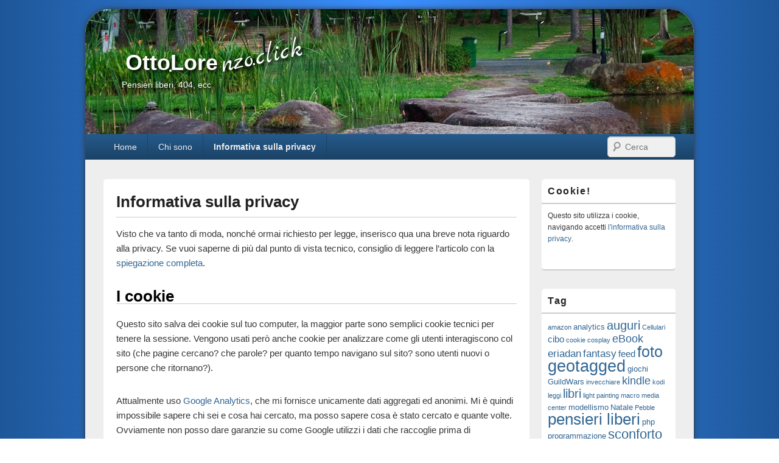

--- FILE ---
content_type: text/html; charset=UTF-8
request_url: https://otto.lorenzo.click/informativa-sulla-privacy/
body_size: 11064
content:
<!DOCTYPE html>
<!--[if IE 6]>
<html id="ie6" lang="it-IT">
<![endif]-->
<!--[if IE 7]>
<html id="ie7" lang="it-IT">
<![endif]-->
<!--[if IE 8]>
<html id="ie8" lang="it-IT">
<![endif]-->
<!--[if !(IE 6) | !(IE 7) | !(IE 8)  ]><!-->
<html lang="it-IT">
<!--<![endif]-->
<head>
<meta charset="UTF-8" />
<link rel="profile" href="//gmpg.org/xfn/11" />
<link rel="pingback" href="//otto.lorenzo.click/xmlrpc.php" />
<title>Informativa sulla privacy &#8211; OttoLore</title>

	  <meta name='robots' content='max-image-preview:large' />
<meta name="viewport" content="width=device-width, initial-scale=1" /><link rel="alternate" type="application/rss+xml" title="OttoLore &raquo; Feed" href="//otto.lorenzo.click/feed/" />
<link rel="alternate" type="application/rss+xml" title="OttoLore &raquo; Feed dei commenti" href="//otto.lorenzo.click/comments/feed/" />
<link rel="alternate" title="oEmbed (JSON)" type="application/json+oembed" href="//otto.lorenzo.click/wp-json/oembed/1.0/embed?url=https%3A%2F%2Fotto.lorenzo.click%2Finformativa-sulla-privacy%2F" />
<link rel="alternate" title="oEmbed (XML)" type="text/xml+oembed" href="//otto.lorenzo.click/wp-json/oembed/1.0/embed?url=https%3A%2F%2Fotto.lorenzo.click%2Finformativa-sulla-privacy%2F&#038;format=xml" />
<style id='wp-img-auto-sizes-contain-inline-css' type='text/css'>
img:is([sizes=auto i],[sizes^="auto," i]){contain-intrinsic-size:3000px 1500px}
/*# sourceURL=wp-img-auto-sizes-contain-inline-css */
</style>
<style id='wp-emoji-styles-inline-css' type='text/css'>

	img.wp-smiley, img.emoji {
		display: inline !important;
		border: none !important;
		box-shadow: none !important;
		height: 1em !important;
		width: 1em !important;
		margin: 0 0.07em !important;
		vertical-align: -0.1em !important;
		background: none !important;
		padding: 0 !important;
	}
/*# sourceURL=wp-emoji-styles-inline-css */
</style>
<style id='wp-block-library-inline-css' type='text/css'>
:root{--wp-block-synced-color:#7a00df;--wp-block-synced-color--rgb:122,0,223;--wp-bound-block-color:var(--wp-block-synced-color);--wp-editor-canvas-background:#ddd;--wp-admin-theme-color:#007cba;--wp-admin-theme-color--rgb:0,124,186;--wp-admin-theme-color-darker-10:#006ba1;--wp-admin-theme-color-darker-10--rgb:0,107,160.5;--wp-admin-theme-color-darker-20:#005a87;--wp-admin-theme-color-darker-20--rgb:0,90,135;--wp-admin-border-width-focus:2px}@media (min-resolution:192dpi){:root{--wp-admin-border-width-focus:1.5px}}.wp-element-button{cursor:pointer}:root .has-very-light-gray-background-color{background-color:#eee}:root .has-very-dark-gray-background-color{background-color:#313131}:root .has-very-light-gray-color{color:#eee}:root .has-very-dark-gray-color{color:#313131}:root .has-vivid-green-cyan-to-vivid-cyan-blue-gradient-background{background:linear-gradient(135deg,#00d084,#0693e3)}:root .has-purple-crush-gradient-background{background:linear-gradient(135deg,#34e2e4,#4721fb 50%,#ab1dfe)}:root .has-hazy-dawn-gradient-background{background:linear-gradient(135deg,#faaca8,#dad0ec)}:root .has-subdued-olive-gradient-background{background:linear-gradient(135deg,#fafae1,#67a671)}:root .has-atomic-cream-gradient-background{background:linear-gradient(135deg,#fdd79a,#004a59)}:root .has-nightshade-gradient-background{background:linear-gradient(135deg,#330968,#31cdcf)}:root .has-midnight-gradient-background{background:linear-gradient(135deg,#020381,#2874fc)}:root{--wp--preset--font-size--normal:16px;--wp--preset--font-size--huge:42px}.has-regular-font-size{font-size:1em}.has-larger-font-size{font-size:2.625em}.has-normal-font-size{font-size:var(--wp--preset--font-size--normal)}.has-huge-font-size{font-size:var(--wp--preset--font-size--huge)}.has-text-align-center{text-align:center}.has-text-align-left{text-align:left}.has-text-align-right{text-align:right}.has-fit-text{white-space:nowrap!important}#end-resizable-editor-section{display:none}.aligncenter{clear:both}.items-justified-left{justify-content:flex-start}.items-justified-center{justify-content:center}.items-justified-right{justify-content:flex-end}.items-justified-space-between{justify-content:space-between}.screen-reader-text{border:0;clip-path:inset(50%);height:1px;margin:-1px;overflow:hidden;padding:0;position:absolute;width:1px;word-wrap:normal!important}.screen-reader-text:focus{background-color:#ddd;clip-path:none;color:#444;display:block;font-size:1em;height:auto;left:5px;line-height:normal;padding:15px 23px 14px;text-decoration:none;top:5px;width:auto;z-index:100000}html :where(.has-border-color){border-style:solid}html :where([style*=border-top-color]){border-top-style:solid}html :where([style*=border-right-color]){border-right-style:solid}html :where([style*=border-bottom-color]){border-bottom-style:solid}html :where([style*=border-left-color]){border-left-style:solid}html :where([style*=border-width]){border-style:solid}html :where([style*=border-top-width]){border-top-style:solid}html :where([style*=border-right-width]){border-right-style:solid}html :where([style*=border-bottom-width]){border-bottom-style:solid}html :where([style*=border-left-width]){border-left-style:solid}html :where(img[class*=wp-image-]){height:auto;max-width:100%}:where(figure){margin:0 0 1em}html :where(.is-position-sticky){--wp-admin--admin-bar--position-offset:var(--wp-admin--admin-bar--height,0px)}@media screen and (max-width:600px){html :where(.is-position-sticky){--wp-admin--admin-bar--position-offset:0px}}

/*# sourceURL=wp-block-library-inline-css */
</style><style id='global-styles-inline-css' type='text/css'>
:root{--wp--preset--aspect-ratio--square: 1;--wp--preset--aspect-ratio--4-3: 4/3;--wp--preset--aspect-ratio--3-4: 3/4;--wp--preset--aspect-ratio--3-2: 3/2;--wp--preset--aspect-ratio--2-3: 2/3;--wp--preset--aspect-ratio--16-9: 16/9;--wp--preset--aspect-ratio--9-16: 9/16;--wp--preset--color--black: #000000;--wp--preset--color--cyan-bluish-gray: #abb8c3;--wp--preset--color--white: #ffffff;--wp--preset--color--pale-pink: #f78da7;--wp--preset--color--vivid-red: #cf2e2e;--wp--preset--color--luminous-vivid-orange: #ff6900;--wp--preset--color--luminous-vivid-amber: #fcb900;--wp--preset--color--light-green-cyan: #7bdcb5;--wp--preset--color--vivid-green-cyan: #00d084;--wp--preset--color--pale-cyan-blue: #8ed1fc;--wp--preset--color--vivid-cyan-blue: #0693e3;--wp--preset--color--vivid-purple: #9b51e0;--wp--preset--gradient--vivid-cyan-blue-to-vivid-purple: linear-gradient(135deg,rgb(6,147,227) 0%,rgb(155,81,224) 100%);--wp--preset--gradient--light-green-cyan-to-vivid-green-cyan: linear-gradient(135deg,rgb(122,220,180) 0%,rgb(0,208,130) 100%);--wp--preset--gradient--luminous-vivid-amber-to-luminous-vivid-orange: linear-gradient(135deg,rgb(252,185,0) 0%,rgb(255,105,0) 100%);--wp--preset--gradient--luminous-vivid-orange-to-vivid-red: linear-gradient(135deg,rgb(255,105,0) 0%,rgb(207,46,46) 100%);--wp--preset--gradient--very-light-gray-to-cyan-bluish-gray: linear-gradient(135deg,rgb(238,238,238) 0%,rgb(169,184,195) 100%);--wp--preset--gradient--cool-to-warm-spectrum: linear-gradient(135deg,rgb(74,234,220) 0%,rgb(151,120,209) 20%,rgb(207,42,186) 40%,rgb(238,44,130) 60%,rgb(251,105,98) 80%,rgb(254,248,76) 100%);--wp--preset--gradient--blush-light-purple: linear-gradient(135deg,rgb(255,206,236) 0%,rgb(152,150,240) 100%);--wp--preset--gradient--blush-bordeaux: linear-gradient(135deg,rgb(254,205,165) 0%,rgb(254,45,45) 50%,rgb(107,0,62) 100%);--wp--preset--gradient--luminous-dusk: linear-gradient(135deg,rgb(255,203,112) 0%,rgb(199,81,192) 50%,rgb(65,88,208) 100%);--wp--preset--gradient--pale-ocean: linear-gradient(135deg,rgb(255,245,203) 0%,rgb(182,227,212) 50%,rgb(51,167,181) 100%);--wp--preset--gradient--electric-grass: linear-gradient(135deg,rgb(202,248,128) 0%,rgb(113,206,126) 100%);--wp--preset--gradient--midnight: linear-gradient(135deg,rgb(2,3,129) 0%,rgb(40,116,252) 100%);--wp--preset--font-size--small: 13px;--wp--preset--font-size--medium: 20px;--wp--preset--font-size--large: 36px;--wp--preset--font-size--x-large: 42px;--wp--preset--spacing--20: 0.44rem;--wp--preset--spacing--30: 0.67rem;--wp--preset--spacing--40: 1rem;--wp--preset--spacing--50: 1.5rem;--wp--preset--spacing--60: 2.25rem;--wp--preset--spacing--70: 3.38rem;--wp--preset--spacing--80: 5.06rem;--wp--preset--shadow--natural: 6px 6px 9px rgba(0, 0, 0, 0.2);--wp--preset--shadow--deep: 12px 12px 50px rgba(0, 0, 0, 0.4);--wp--preset--shadow--sharp: 6px 6px 0px rgba(0, 0, 0, 0.2);--wp--preset--shadow--outlined: 6px 6px 0px -3px rgb(255, 255, 255), 6px 6px rgb(0, 0, 0);--wp--preset--shadow--crisp: 6px 6px 0px rgb(0, 0, 0);}:where(.is-layout-flex){gap: 0.5em;}:where(.is-layout-grid){gap: 0.5em;}body .is-layout-flex{display: flex;}.is-layout-flex{flex-wrap: wrap;align-items: center;}.is-layout-flex > :is(*, div){margin: 0;}body .is-layout-grid{display: grid;}.is-layout-grid > :is(*, div){margin: 0;}:where(.wp-block-columns.is-layout-flex){gap: 2em;}:where(.wp-block-columns.is-layout-grid){gap: 2em;}:where(.wp-block-post-template.is-layout-flex){gap: 1.25em;}:where(.wp-block-post-template.is-layout-grid){gap: 1.25em;}.has-black-color{color: var(--wp--preset--color--black) !important;}.has-cyan-bluish-gray-color{color: var(--wp--preset--color--cyan-bluish-gray) !important;}.has-white-color{color: var(--wp--preset--color--white) !important;}.has-pale-pink-color{color: var(--wp--preset--color--pale-pink) !important;}.has-vivid-red-color{color: var(--wp--preset--color--vivid-red) !important;}.has-luminous-vivid-orange-color{color: var(--wp--preset--color--luminous-vivid-orange) !important;}.has-luminous-vivid-amber-color{color: var(--wp--preset--color--luminous-vivid-amber) !important;}.has-light-green-cyan-color{color: var(--wp--preset--color--light-green-cyan) !important;}.has-vivid-green-cyan-color{color: var(--wp--preset--color--vivid-green-cyan) !important;}.has-pale-cyan-blue-color{color: var(--wp--preset--color--pale-cyan-blue) !important;}.has-vivid-cyan-blue-color{color: var(--wp--preset--color--vivid-cyan-blue) !important;}.has-vivid-purple-color{color: var(--wp--preset--color--vivid-purple) !important;}.has-black-background-color{background-color: var(--wp--preset--color--black) !important;}.has-cyan-bluish-gray-background-color{background-color: var(--wp--preset--color--cyan-bluish-gray) !important;}.has-white-background-color{background-color: var(--wp--preset--color--white) !important;}.has-pale-pink-background-color{background-color: var(--wp--preset--color--pale-pink) !important;}.has-vivid-red-background-color{background-color: var(--wp--preset--color--vivid-red) !important;}.has-luminous-vivid-orange-background-color{background-color: var(--wp--preset--color--luminous-vivid-orange) !important;}.has-luminous-vivid-amber-background-color{background-color: var(--wp--preset--color--luminous-vivid-amber) !important;}.has-light-green-cyan-background-color{background-color: var(--wp--preset--color--light-green-cyan) !important;}.has-vivid-green-cyan-background-color{background-color: var(--wp--preset--color--vivid-green-cyan) !important;}.has-pale-cyan-blue-background-color{background-color: var(--wp--preset--color--pale-cyan-blue) !important;}.has-vivid-cyan-blue-background-color{background-color: var(--wp--preset--color--vivid-cyan-blue) !important;}.has-vivid-purple-background-color{background-color: var(--wp--preset--color--vivid-purple) !important;}.has-black-border-color{border-color: var(--wp--preset--color--black) !important;}.has-cyan-bluish-gray-border-color{border-color: var(--wp--preset--color--cyan-bluish-gray) !important;}.has-white-border-color{border-color: var(--wp--preset--color--white) !important;}.has-pale-pink-border-color{border-color: var(--wp--preset--color--pale-pink) !important;}.has-vivid-red-border-color{border-color: var(--wp--preset--color--vivid-red) !important;}.has-luminous-vivid-orange-border-color{border-color: var(--wp--preset--color--luminous-vivid-orange) !important;}.has-luminous-vivid-amber-border-color{border-color: var(--wp--preset--color--luminous-vivid-amber) !important;}.has-light-green-cyan-border-color{border-color: var(--wp--preset--color--light-green-cyan) !important;}.has-vivid-green-cyan-border-color{border-color: var(--wp--preset--color--vivid-green-cyan) !important;}.has-pale-cyan-blue-border-color{border-color: var(--wp--preset--color--pale-cyan-blue) !important;}.has-vivid-cyan-blue-border-color{border-color: var(--wp--preset--color--vivid-cyan-blue) !important;}.has-vivid-purple-border-color{border-color: var(--wp--preset--color--vivid-purple) !important;}.has-vivid-cyan-blue-to-vivid-purple-gradient-background{background: var(--wp--preset--gradient--vivid-cyan-blue-to-vivid-purple) !important;}.has-light-green-cyan-to-vivid-green-cyan-gradient-background{background: var(--wp--preset--gradient--light-green-cyan-to-vivid-green-cyan) !important;}.has-luminous-vivid-amber-to-luminous-vivid-orange-gradient-background{background: var(--wp--preset--gradient--luminous-vivid-amber-to-luminous-vivid-orange) !important;}.has-luminous-vivid-orange-to-vivid-red-gradient-background{background: var(--wp--preset--gradient--luminous-vivid-orange-to-vivid-red) !important;}.has-very-light-gray-to-cyan-bluish-gray-gradient-background{background: var(--wp--preset--gradient--very-light-gray-to-cyan-bluish-gray) !important;}.has-cool-to-warm-spectrum-gradient-background{background: var(--wp--preset--gradient--cool-to-warm-spectrum) !important;}.has-blush-light-purple-gradient-background{background: var(--wp--preset--gradient--blush-light-purple) !important;}.has-blush-bordeaux-gradient-background{background: var(--wp--preset--gradient--blush-bordeaux) !important;}.has-luminous-dusk-gradient-background{background: var(--wp--preset--gradient--luminous-dusk) !important;}.has-pale-ocean-gradient-background{background: var(--wp--preset--gradient--pale-ocean) !important;}.has-electric-grass-gradient-background{background: var(--wp--preset--gradient--electric-grass) !important;}.has-midnight-gradient-background{background: var(--wp--preset--gradient--midnight) !important;}.has-small-font-size{font-size: var(--wp--preset--font-size--small) !important;}.has-medium-font-size{font-size: var(--wp--preset--font-size--medium) !important;}.has-large-font-size{font-size: var(--wp--preset--font-size--large) !important;}.has-x-large-font-size{font-size: var(--wp--preset--font-size--x-large) !important;}
/*# sourceURL=global-styles-inline-css */
</style>

<style id='classic-theme-styles-inline-css' type='text/css'>
/*! This file is auto-generated */
.wp-block-button__link{color:#fff;background-color:#32373c;border-radius:9999px;box-shadow:none;text-decoration:none;padding:calc(.667em + 2px) calc(1.333em + 2px);font-size:1.125em}.wp-block-file__button{background:#32373c;color:#fff;text-decoration:none}
/*# sourceURL=/wp-includes/css/classic-themes.min.css */
</style>
<link rel='stylesheet' id='wp-lightbox-2.min.css-css' href='//otto.lorenzo.click/wp-content/plugins/wp-lightbox-2/styles/lightbox.min.css?ver=1.3.4' type='text/css' media='all' />
<link rel='stylesheet' id='catchbox-css' href='//otto.lorenzo.click/wp-content/themes/otto-pro/style.css' type='text/css' media='all' />
<link rel='stylesheet' id='genericons-css' href='//otto.lorenzo.click/wp-content/themes/catch-box-pro/genericons/genericons.css?ver=3.0.3' type='text/css' media='all' />
<link rel='stylesheet' id='catchbox-responsive-css' href='//otto.lorenzo.click/wp-content/themes/catch-box-pro/css/responsive.css?ver=6.9' type='text/css' media='all' />
<script type="text/javascript" src="//otto.lorenzo.click/wp-includes/js/jquery/jquery.min.js?ver=3.7.1" id="jquery-core-js"></script>
<script type="text/javascript" src="//otto.lorenzo.click/wp-includes/js/jquery/jquery-migrate.min.js?ver=3.4.1" id="jquery-migrate-js"></script>
<link rel="//api.w.org/" href="//otto.lorenzo.click/wp-json/" /><link rel="alternate" title="JSON" type="application/json" href="//otto.lorenzo.click/wp-json/wp/v2/pages/965" /><link rel="EditURI" type="application/rsd+xml" title="RSD" href="//otto.lorenzo.click/xmlrpc.php?rsd" />
<meta name="generator" content="WordPress 6.9" />
<link rel="canonical" href="https://otto.lorenzo.click/informativa-sulla-privacy/" />
<link rel='shortlink' href='//otto.lorenzo.click/?p=965' />
<meta property="og:title" content="Informativa sulla privacy" />
<meta property="og:type" content="website" />
<meta property="og:url" content="//otto.lorenzo.click/informativa-sulla-privacy/" />
<meta property="og:description" content="Visto che va tanto di moda, nonché ormai richiesto per legge, inserisco qua una breve nota riguardo alla privacy. Se vuoi saperne di più dal punto di vista tecnico, consiglio Continua a leggere &rarr;" />
<meta property="og:site_name" content="OttoLore" />
<meta property="og:locale" content="it_it" />
<meta property="fediverse:creator" name="fediverse:creator" content="Lorentz@otto.lorenzo.click" />
<!-- refreshing cache --><link rel="shortcut icon" href="//otto.lorenzo.click/wp-content/themes/otto-pro/images/favicon.png" type="image/x-icon" /><!-- OttoLore inline CSS Styles -->
<style type="text/css" media="screen">
#header-content {
padding-top: 0.00px;
margin-right: 0.00px;
padding-bottom: 0.00px;
margin-left: 0.00px;
}
@media screen and (min-width: 961px) {
}
</style>
<!-- Global site tag (gtag.js) - Google Analytics -->
<script async src="//www.googletagmanager.com/gtag/js?id=UA-31066161-1"></script>
<script>
  window.dataLayer = window.dataLayer || [];
  function gtag(){dataLayer.push(arguments);}
  gtag('js', new Date());

  gtag('config', 'UA-31066161-1');
</script>
<link rel="apple-touch-icon-precomposed" href="//otto.lorenzo.click/wp-content/themes/otto-pro/images/favicon.png" /></head>

<body class="privacy-policy wp-singular page-template-default page page-id-965 wp-theme-catch-box-pro wp-child-theme-otto-pro right-sidebar">


<div id="page" class="hfeed site">

	 
    
	<header id="branding" role="banner">
    
    	        
    	<div id="header-content" class="clearfix">
			
<div class="logo-wrap clearfix">    
    	<div id="site-logo">
        	<a href="//otto.lorenzo.click/" title="OttoLore" rel="home">
                <img src="//otto.lorenzo.click/wp-content/themes/otto-pro/images/header-sg.jpg" width="1000" height="220" alt="OttoLore" />
            </a>
      	</div>
        
	<div id="hgroup" class="site-details with-logo"> 
   		<h1 id="site-title"><a href="//otto.lorenzo.click/" title="OttoLore" rel="home">OttoLore</a></h1>
       	<h2 id="site-description">Pensieri liberi, 404, ecc</h2>
   	</div><!-- #hgroup --> 

</div><!-- .logo-wrap -->
<div id="sidebar-header-right" class="widget-area sidebar-top clearfix">
		<aside class="widget widget_search" id="header-search">
			<form method="get" class="searchform" action="//otto.lorenzo.click/">
		<label for="s" class="assistive-text">Cerca</label>
		<input type="text" class="field" name="s" id="s" placeholder="Cerca" />
		<input type="submit" class="submit" name="submit" id="searchsubmit" value="Cerca" />
	</form>
	</aside>
    </div> <!-- #sidebar-top -->
            
      	</div><!-- #header-content -->
        
    		<nav id="access" role="navigation">
		<h3 class="assistive-text">Menu primario</h3>
				<div class="skip-link"><a class="assistive-text" href="#content" title="Salta al contenuto principale">Salta al contenuto principale</a></div>
		<div class="skip-link"><a class="assistive-text" href="#secondary" title="Salta al contenuto secondario">Salta al contenuto secondario</a></div>
			
		<div class="menu-header-container"><ul class="menu"><li ><a href="//otto.lorenzo.click/">Home</a></li><li class="page_item page-item-16"><a href="//otto.lorenzo.click/about-me/">Chi sono</a></li><li class="page_item page-item-965 current-menu-item"><a href="//otto.lorenzo.click/informativa-sulla-privacy/" aria-current="page">Informativa sulla privacy</a></li></ul></div> 		
			   
		</nav><!-- #access -->
		
	           
        
	</header><!-- #branding -->
    
	 
    
	    
	<div id="main" class="clearfix">
    
		        
		<div id="primary">
        
			            
			<div id="content" role="main">
				
				
					
<article id="post-965" class="post-965 page type-page status-publish hentry">
	<header class="entry-header">
		<h1 class="entry-title"><a href="//otto.lorenzo.click/informativa-sulla-privacy/" title="Collegamento permanente a Informativa sulla privacy" rel="bookmark">Informativa sulla privacy</a></h1>
	</header><!-- .entry-header -->

	<div class="entry-content">
		<p>Visto che va tanto di moda, nonché ormai richiesto per legge, inserisco qua una breve nota riguardo alla privacy. Se vuoi saperne di più dal punto di vista tecnico, consiglio di leggere l&#8217;articolo con la <a title="Questo sito utilizza biscotti" href="//otto.lorenzo.click/questo-sito-utilizza-biscotti/">spiegazione completa</a>.</p>
<h1>I cookie</h1>
<p>Questo sito salva dei cookie sul tuo computer, la maggior parte sono semplici cookie tecnici per tenere la sessione. Vengono usati però anche cookie per analizzare come gli utenti interagiscono col sito (che pagine cercano? che parole? per quanto tempo navigano sul sito? sono utenti nuovi o persone che ritornano?).</p>
<p>Attualmente uso <a href="//www.google.com/analytics/">Google Analytics</a>, che mi fornisce unicamente dati aggregati ed anonimi. Mi è quindi impossibile sapere chi sei e cosa hai cercato, ma posso sapere cosa è stato cercato e quante volte. Ovviamente non posso dare garanzie su come Google utilizzi i dati che raccoglie prima di anonimizzarli.</p>
<p>Questo sito inoltre utilizza servizi esterni (Google maps, Akismet&#8230;) caricati tramite plugin al di fuori da mio controllo. Mi riservo il diritto di cambiare o aggiungere altri servizi di analisi senza preavviso.</p>
<h1>I commenti</h1>
<p>Questo sito inoltre salva tutti i commenti ed i dati a corredo inviati nel momento in cui decidi liberamente di commentare un articolo. Mi riservo il diritto di moderare i commenti, cancellandoli o oscurandoli in parte qualora ritenessi che non rispettino le normali regole di comportamento o di buon senso.</p>
<p>Qualora i commenti saranno pubblicati, il testo del commento diventerà, ovviamente, pubblico. Assieme al commento verrà visualizzato il nome che hai fornito ed un link al tuo sito web (opzionale). L&#8217;email non verrà visualizzata, ma un hash dell&#8217;email viene usato per visualizzare l&#8217;immagine a fianco al tuo nome usando il servizio <a href="//www.gravatar.com">gravatar</a>. Questo significa che da un commento non è possibile risalire alla tua email, ma se qualcuno conosce già la tua email allora può sapere che hai scritto un preciso commento.</p>
<p>L&#8217;email verrà utilizzata solo per mandare notifiche in caso di risposta ai tuoi commenti.</p>
<h1>Diritto di recesso</h1>
<p>Qualora volessi cancellare i tuoi dati direttamente collezionati da questo sito (i commenti che hai scritto), semplicemente contattami lasciando un nuovo commento.</p>
<p>Riguardo i cookie di terze parti, posso solo suggerire di usare <a href="//tools.google.com/dlpage/gaoptout">Google Analytics Opt-out</a>, un estensione del browser offerta direttamente da Google per non essere tracciati dal loro servizio. O ancora meglio <a href="//addons.mozilla.org/En-us/firefox/addon/ghostery/">Ghostery</a>, o una delle tante altre estensioni per browser che prevengono l&#8217;esecuzione di script traccianti più in generale.</p>
			</div><!-- .entry-content -->
	<footer class="entry-meta">
			</footer><!-- .entry-meta -->
</article><!-- #post-965 -->

					
				
		</div><!-- #content -->
        
		            
	</div><!-- #primary -->
    
	    


        <div id="secondary" class="widget-area" role="complementary">
 			<aside id="text-2" class="widget widget_text"><h3 class="widget-title">Cookie!</h3>			<div class="textwidget"><p>Questo sito utilizza i cookie, navigando accetti <a href="//otto.lorenzo.click/informativa-sulla-privacy/">l'informativa sulla privacy</a>.</p>
</div>
		</aside><aside id="tag_cloud-3" class="widget widget_tag_cloud"><h3 class="widget-title">Tag</h3><div class="tagcloud"><a href="//otto.lorenzo.click/tag/amazon/" class="tag-cloud-link tag-link-79 tag-link-position-1" style="font-size: 8pt;" aria-label="amazon (1 elemento)">amazon</a>
<a href="//otto.lorenzo.click/tag/analytics/" class="tag-cloud-link tag-link-48 tag-link-position-2" style="font-size: 10.065573770492pt;" aria-label="analytics (2 elementi)">analytics</a>
<a href="//otto.lorenzo.click/tag/auguri/" class="tag-cloud-link tag-link-47 tag-link-position-3" style="font-size: 14.885245901639pt;" aria-label="auguri (7 elementi)">auguri</a>
<a href="//otto.lorenzo.click/tag/cellulari/" class="tag-cloud-link tag-link-69 tag-link-position-4" style="font-size: 8pt;" aria-label="Cellulari (1 elemento)">Cellulari</a>
<a href="//otto.lorenzo.click/tag/cibo/" class="tag-cloud-link tag-link-19 tag-link-position-5" style="font-size: 11.44262295082pt;" aria-label="cibo (3 elementi)">cibo</a>
<a href="//otto.lorenzo.click/tag/cookie/" class="tag-cloud-link tag-link-73 tag-link-position-6" style="font-size: 8pt;" aria-label="cookie (1 elemento)">cookie</a>
<a href="//otto.lorenzo.click/tag/cosplay/" class="tag-cloud-link tag-link-38 tag-link-position-7" style="font-size: 8pt;" aria-label="cosplay (1 elemento)">cosplay</a>
<a href="//otto.lorenzo.click/tag/ebook/" class="tag-cloud-link tag-link-6 tag-link-position-8" style="font-size: 13.508196721311pt;" aria-label="eBook (5 elementi)">eBook</a>
<a href="//otto.lorenzo.click/tag/eriadan/" class="tag-cloud-link tag-link-37 tag-link-position-9" style="font-size: 12.590163934426pt;" aria-label="eriadan (4 elementi)">eriadan</a>
<a href="//otto.lorenzo.click/tag/fantasy/" class="tag-cloud-link tag-link-14 tag-link-position-10" style="font-size: 12.590163934426pt;" aria-label="fantasy (4 elementi)">fantasy</a>
<a href="//otto.lorenzo.click/tag/feed/" class="tag-cloud-link tag-link-26 tag-link-position-11" style="font-size: 11.44262295082pt;" aria-label="feed (3 elementi)">feed</a>
<a href="//otto.lorenzo.click/tag/foto/" class="tag-cloud-link tag-link-33 tag-link-position-12" style="font-size: 19.016393442623pt;" aria-label="foto (17 elementi)">foto</a>
<a href="//otto.lorenzo.click/tag/geotagged/" class="tag-cloud-link tag-link-64 tag-link-position-13" style="font-size: 19.934426229508pt;" aria-label="geotagged (21 elementi)">geotagged</a>
<a href="//otto.lorenzo.click/tag/giochi/" class="tag-cloud-link tag-link-66 tag-link-position-14" style="font-size: 10.065573770492pt;" aria-label="giochi (2 elementi)">giochi</a>
<a href="//otto.lorenzo.click/tag/guildwars/" class="tag-cloud-link tag-link-23 tag-link-position-15" style="font-size: 10.065573770492pt;" aria-label="GuildWars (2 elementi)">GuildWars</a>
<a href="//otto.lorenzo.click/tag/invecchiare/" class="tag-cloud-link tag-link-45 tag-link-position-16" style="font-size: 8pt;" aria-label="invecchiare (1 elemento)">invecchiare</a>
<a href="//otto.lorenzo.click/tag/kindle/" class="tag-cloud-link tag-link-16 tag-link-position-17" style="font-size: 13.508196721311pt;" aria-label="kindle (5 elementi)">kindle</a>
<a href="//otto.lorenzo.click/tag/kodi/" class="tag-cloud-link tag-link-78 tag-link-position-18" style="font-size: 8pt;" aria-label="kodi (1 elemento)">kodi</a>
<a href="//otto.lorenzo.click/tag/leggi/" class="tag-cloud-link tag-link-74 tag-link-position-19" style="font-size: 8pt;" aria-label="leggi (1 elemento)">leggi</a>
<a href="//otto.lorenzo.click/tag/libri/" class="tag-cloud-link tag-link-10 tag-link-position-20" style="font-size: 14.885245901639pt;" aria-label="libri (7 elementi)">libri</a>
<a href="//otto.lorenzo.click/tag/light-painting/" class="tag-cloud-link tag-link-71 tag-link-position-21" style="font-size: 8pt;" aria-label="light painting (1 elemento)">light painting</a>
<a href="//otto.lorenzo.click/tag/macro/" class="tag-cloud-link tag-link-83 tag-link-position-22" style="font-size: 8pt;" aria-label="macro (1 elemento)">macro</a>
<a href="//otto.lorenzo.click/tag/media-center/" class="tag-cloud-link tag-link-80 tag-link-position-23" style="font-size: 8pt;" aria-label="media center (1 elemento)">media center</a>
<a href="//otto.lorenzo.click/tag/modellismo/" class="tag-cloud-link tag-link-84 tag-link-position-24" style="font-size: 10.065573770492pt;" aria-label="modellismo (2 elementi)">modellismo</a>
<a href="//otto.lorenzo.click/tag/natale/" class="tag-cloud-link tag-link-46 tag-link-position-25" style="font-size: 10.065573770492pt;" aria-label="Natale (2 elementi)">Natale</a>
<a href="//otto.lorenzo.click/tag/pebble/" class="tag-cloud-link tag-link-77 tag-link-position-26" style="font-size: 8pt;" aria-label="Pebble (1 elemento)">Pebble</a>
<a href="//otto.lorenzo.click/tag/pensieri-liberi/" class="tag-cloud-link tag-link-4 tag-link-position-27" style="font-size: 19.475409836066pt;" aria-label="pensieri liberi (19 elementi)">pensieri liberi</a>
<a href="//otto.lorenzo.click/tag/php/" class="tag-cloud-link tag-link-30 tag-link-position-28" style="font-size: 10.065573770492pt;" aria-label="php (2 elementi)">php</a>
<a href="//otto.lorenzo.click/tag/programmazione/" class="tag-cloud-link tag-link-29 tag-link-position-29" style="font-size: 10.065573770492pt;" aria-label="programmazione (2 elementi)">programmazione</a>
<a href="//otto.lorenzo.click/tag/sconforto/" class="tag-cloud-link tag-link-7 tag-link-position-30" style="font-size: 16.491803278689pt;" aria-label="sconforto (10 elementi)">sconforto</a>
<a href="//otto.lorenzo.click/tag/singapore/" class="tag-cloud-link tag-link-20 tag-link-position-31" style="font-size: 18.098360655738pt;" aria-label="Singapore (14 elementi)">Singapore</a>
<a href="//otto.lorenzo.click/tag/smartwatch/" class="tag-cloud-link tag-link-75 tag-link-position-32" style="font-size: 8pt;" aria-label="smartwatch (1 elemento)">smartwatch</a>
<a href="//otto.lorenzo.click/tag/sogni/" class="tag-cloud-link tag-link-12 tag-link-position-33" style="font-size: 8pt;" aria-label="sogni (1 elemento)">sogni</a>
<a href="//otto.lorenzo.click/tag/speranza/" class="tag-cloud-link tag-link-60 tag-link-position-34" style="font-size: 10.065573770492pt;" aria-label="speranza (2 elementi)">speranza</a>
<a href="//otto.lorenzo.click/tag/tecnologia/" class="tag-cloud-link tag-link-76 tag-link-position-35" style="font-size: 10.065573770492pt;" aria-label="tecnologia (2 elementi)">tecnologia</a>
<a href="//otto.lorenzo.click/tag/tv/" class="tag-cloud-link tag-link-9 tag-link-position-36" style="font-size: 11.44262295082pt;" aria-label="TV (3 elementi)">TV</a>
<a href="//otto.lorenzo.click/tag/unboxing/" class="tag-cloud-link tag-link-82 tag-link-position-37" style="font-size: 8pt;" aria-label="unboxing (1 elemento)">unboxing</a>
<a href="//otto.lorenzo.click/tag/usa/" class="tag-cloud-link tag-link-68 tag-link-position-38" style="font-size: 16.491803278689pt;" aria-label="USA (10 elementi)">USA</a>
<a href="//otto.lorenzo.click/tag/valigia/" class="tag-cloud-link tag-link-67 tag-link-position-39" style="font-size: 8pt;" aria-label="valigia (1 elemento)">valigia</a>
<a href="//otto.lorenzo.click/tag/viaggiare/" class="tag-cloud-link tag-link-17 tag-link-position-40" style="font-size: 22pt;" aria-label="viaggiare (32 elementi)">viaggiare</a>
<a href="//otto.lorenzo.click/tag/video/" class="tag-cloud-link tag-link-43 tag-link-position-41" style="font-size: 10.065573770492pt;" aria-label="video (2 elementi)">video</a>
<a href="//otto.lorenzo.click/tag/web/" class="tag-cloud-link tag-link-28 tag-link-position-42" style="font-size: 11.44262295082pt;" aria-label="web (3 elementi)">web</a>
<a href="//otto.lorenzo.click/tag/woodworking/" class="tag-cloud-link tag-link-81 tag-link-position-43" style="font-size: 8pt;" aria-label="woodworking (1 elemento)">woodworking</a>
<a href="//otto.lorenzo.click/tag/wordpress/" class="tag-cloud-link tag-link-54 tag-link-position-44" style="font-size: 10.065573770492pt;" aria-label="WordPress (2 elementi)">WordPress</a>
<a href="//otto.lorenzo.click/tag/xkcd/" class="tag-cloud-link tag-link-36 tag-link-position-45" style="font-size: 10.065573770492pt;" aria-label="xkcd (2 elementi)">xkcd</a></div>
</aside><aside id="archives-3" class="widget widget_archive"><h3 class="widget-title">Archivio</h3>		<label class="screen-reader-text" for="archives-dropdown-3">Archivio</label>
		<select id="archives-dropdown-3" name="archive-dropdown">
			
			<option value="">Seleziona il mese</option>
				<option value='//otto.lorenzo.click/2021/02/'> Febbraio 2021 &nbsp;(1)</option>
	<option value='//otto.lorenzo.click/2020/12/'> Dicembre 2020 &nbsp;(1)</option>
	<option value='//otto.lorenzo.click/2020/04/'> Aprile 2020 &nbsp;(1)</option>
	<option value='//otto.lorenzo.click/2019/12/'> Dicembre 2019 &nbsp;(1)</option>
	<option value='//otto.lorenzo.click/2018/10/'> Ottobre 2018 &nbsp;(1)</option>
	<option value='//otto.lorenzo.click/2017/11/'> Novembre 2017 &nbsp;(1)</option>
	<option value='//otto.lorenzo.click/2017/01/'> Gennaio 2017 &nbsp;(1)</option>
	<option value='//otto.lorenzo.click/2016/12/'> Dicembre 2016 &nbsp;(1)</option>
	<option value='//otto.lorenzo.click/2016/05/'> Maggio 2016 &nbsp;(1)</option>
	<option value='//otto.lorenzo.click/2016/04/'> Aprile 2016 &nbsp;(1)</option>
	<option value='//otto.lorenzo.click/2016/03/'> Marzo 2016 &nbsp;(1)</option>
	<option value='//otto.lorenzo.click/2016/02/'> Febbraio 2016 &nbsp;(4)</option>
	<option value='//otto.lorenzo.click/2016/01/'> Gennaio 2016 &nbsp;(2)</option>
	<option value='//otto.lorenzo.click/2015/09/'> Settembre 2015 &nbsp;(2)</option>
	<option value='//otto.lorenzo.click/2015/06/'> Giugno 2015 &nbsp;(1)</option>
	<option value='//otto.lorenzo.click/2015/02/'> Febbraio 2015 &nbsp;(1)</option>
	<option value='//otto.lorenzo.click/2014/12/'> Dicembre 2014 &nbsp;(2)</option>
	<option value='//otto.lorenzo.click/2014/10/'> Ottobre 2014 &nbsp;(1)</option>
	<option value='//otto.lorenzo.click/2014/08/'> Agosto 2014 &nbsp;(3)</option>
	<option value='//otto.lorenzo.click/2014/07/'> Luglio 2014 &nbsp;(1)</option>
	<option value='//otto.lorenzo.click/2014/06/'> Giugno 2014 &nbsp;(2)</option>
	<option value='//otto.lorenzo.click/2014/01/'> Gennaio 2014 &nbsp;(1)</option>
	<option value='//otto.lorenzo.click/2013/08/'> Agosto 2013 &nbsp;(2)</option>
	<option value='//otto.lorenzo.click/2013/07/'> Luglio 2013 &nbsp;(3)</option>
	<option value='//otto.lorenzo.click/2013/06/'> Giugno 2013 &nbsp;(1)</option>
	<option value='//otto.lorenzo.click/2013/04/'> Aprile 2013 &nbsp;(1)</option>
	<option value='//otto.lorenzo.click/2013/03/'> Marzo 2013 &nbsp;(4)</option>
	<option value='//otto.lorenzo.click/2013/02/'> Febbraio 2013 &nbsp;(1)</option>
	<option value='//otto.lorenzo.click/2013/01/'> Gennaio 2013 &nbsp;(3)</option>
	<option value='//otto.lorenzo.click/2012/12/'> Dicembre 2012 &nbsp;(2)</option>
	<option value='//otto.lorenzo.click/2012/11/'> Novembre 2012 &nbsp;(2)</option>
	<option value='//otto.lorenzo.click/2012/10/'> Ottobre 2012 &nbsp;(7)</option>
	<option value='//otto.lorenzo.click/2012/09/'> Settembre 2012 &nbsp;(3)</option>
	<option value='//otto.lorenzo.click/2012/08/'> Agosto 2012 &nbsp;(4)</option>
	<option value='//otto.lorenzo.click/2012/07/'> Luglio 2012 &nbsp;(4)</option>
	<option value='//otto.lorenzo.click/2012/06/'> Giugno 2012 &nbsp;(4)</option>
	<option value='//otto.lorenzo.click/2012/05/'> Maggio 2012 &nbsp;(7)</option>
	<option value='//otto.lorenzo.click/2012/04/'> Aprile 2012 &nbsp;(6)</option>

		</select>

			<script type="text/javascript">
/* <![CDATA[ */

( ( dropdownId ) => {
	const dropdown = document.getElementById( dropdownId );
	function onSelectChange() {
		setTimeout( () => {
			if ( 'escape' === dropdown.dataset.lastkey ) {
				return;
			}
			if ( dropdown.value ) {
				document.location.href = dropdown.value;
			}
		}, 250 );
	}
	function onKeyUp( event ) {
		if ( 'Escape' === event.key ) {
			dropdown.dataset.lastkey = 'escape';
		} else {
			delete dropdown.dataset.lastkey;
		}
	}
	function onClick() {
		delete dropdown.dataset.lastkey;
	}
	dropdown.addEventListener( 'keyup', onKeyUp );
	dropdown.addEventListener( 'click', onClick );
	dropdown.addEventListener( 'change', onSelectChange );
})( "archives-dropdown-3" );

//# sourceURL=WP_Widget_Archives%3A%3Awidget
/* ]]> */
</script>
</aside><aside id="categories-3" class="widget widget_categories"><h3 class="widget-title">Categorie</h3>
			<ul>
					<li class="cat-item cat-item-13"><a href="//otto.lorenzo.click/categoria/comunicazioni-di-servizio/">Comunicazioni di servizio</a> (10)
</li>
	<li class="cat-item cat-item-65"><a href="//otto.lorenzo.click/categoria/fai-da-te/">Fai da te</a> (7)
</li>
	<li class="cat-item cat-item-25"><a href="//otto.lorenzo.click/categoria/informatica/">Informatica</a> (5)
</li>
	<li class="cat-item cat-item-3"><a href="//otto.lorenzo.click/categoria/pensieri/">Pensieri</a> (27)
</li>
	<li class="cat-item cat-item-5"><a href="//otto.lorenzo.click/categoria/recensioni/">Recensioni</a> (10)
</li>
	<li class="cat-item cat-item-11"><a href="//otto.lorenzo.click/categoria/ricordi/">Ricordi</a> (2)
</li>
	<li class="cat-item cat-item-18"><a href="//otto.lorenzo.click/categoria/viaggi/">Viaggi</a> (25)
</li>
			</ul>

			</aside><aside id="search-3" class="widget widget_search">	<form method="get" class="searchform" action="//otto.lorenzo.click/">
		<label for="s" class="assistive-text">Cerca</label>
		<input type="text" class="field" name="s" id="s" placeholder="Cerca" />
		<input type="submit" class="submit" name="submit" id="searchsubmit" value="Cerca" />
	</form>
</aside>        </div><!-- #secondary .widget-area -->
    

</div><!-- #main -->
    

<footer id="colophon" role="contentinfo">
	
    
    	<div id="site-generator" class="clearfix">		
		<!-- refreshing cache -->
		<div class="social-profile"><ul><li class="flickr"><a href="//www.flickr.com/photos/lorentz83/" title="Flickr" target="_blank">Flickr</a></li><li class="rss"><a href="//otto.lorenzo.click/feed/" title="RSS" target="_blank">RSS</a></li>
		</ul></div><div class="copyright">Copyright &copy; 2026 <span><a href="//otto.lorenzo.click/" title="OttoLore" ><span>OttoLore</span></a></span>. All Rights Reserved.</div><div class="powered">Theme: <a href="//catchthemes.com/themes/catch-box-pro" target="_blank" title="Catch Box Pro"><span>Catch Box Pro</span></a></div> 
    </div><!-- .wrapper -->
       
</footer><!-- #colophon -->

</div><!-- #page -->

<a href="#branding" id="scrollup"></a>
<script type="speculationrules">
{"prefetch":[{"source":"document","where":{"and":[{"href_matches":"/*"},{"not":{"href_matches":["/wp-*.php","/wp-admin/*","/wp-content/uploads/*","/wp-content/*","/wp-content/plugins/*","/wp-content/themes/otto-pro/*","/wp-content/themes/catch-box-pro/*","/*\\?(.+)"]}},{"not":{"selector_matches":"a[rel~=\"nofollow\"]"}},{"not":{"selector_matches":".no-prefetch, .no-prefetch a"}}]},"eagerness":"conservative"}]}
</script>
<!-- refreshing cache --><script type="text/javascript" id="wp-jquery-lightbox-js-extra">
/* <![CDATA[ */
var JQLBSettings = {"fitToScreen":"1","resizeSpeed":"400","displayDownloadLink":"0","navbarOnTop":"0","loopImages":"","resizeCenter":"","marginSize":"0","linkTarget":"","help":"","prevLinkTitle":"previous image","nextLinkTitle":"next image","prevLinkText":"\u00ab Previous","nextLinkText":"Next \u00bb","closeTitle":"close image gallery","image":"Image ","of":" of ","download":"Download","jqlb_overlay_opacity":"80","jqlb_overlay_color":"#000000","jqlb_overlay_close":"1","jqlb_border_width":"10","jqlb_border_color":"#ffffff","jqlb_border_radius":"0","jqlb_image_info_background_transparency":"100","jqlb_image_info_bg_color":"#ffffff","jqlb_image_info_text_color":"#000000","jqlb_image_info_text_fontsize":"10","jqlb_show_text_for_image":"1","jqlb_next_image_title":"next image","jqlb_previous_image_title":"previous image","jqlb_next_button_image":"//otto.lorenzo.click/wp-content/plugins/wp-lightbox-2/styles/images/next.gif","jqlb_previous_button_image":"//otto.lorenzo.click/wp-content/plugins/wp-lightbox-2/styles/images/prev.gif","jqlb_maximum_width":"","jqlb_maximum_height":"","jqlb_show_close_button":"1","jqlb_close_image_title":"close image gallery","jqlb_close_image_max_heght":"22","jqlb_image_for_close_lightbox":"//otto.lorenzo.click/wp-content/plugins/wp-lightbox-2/styles/images/closelabel.gif","jqlb_keyboard_navigation":"1","jqlb_popup_size_fix":"0"};
//# sourceURL=wp-jquery-lightbox-js-extra
/* ]]> */
</script>
<script type="text/javascript" src="//otto.lorenzo.click/wp-content/plugins/wp-lightbox-2/js/dist/wp-lightbox-2.min.js?ver=1.3.4.1" id="wp-jquery-lightbox-js"></script>
<script type="text/javascript" src="//otto.lorenzo.click/wp-content/themes/catch-box-pro/js/catchbox-menu.min.js?ver=20140315" id="catchbox-menu-js"></script>
<script type="text/javascript" src="//otto.lorenzo.click/wp-content/themes/catch-box-pro/js/catchbox-fitvids.min.js?ver=20140315" id="catchbox-fitvids-js"></script>
<script type="text/javascript" src="//otto.lorenzo.click/wp-content/themes/catch-box-pro/js/catchbox-scrollup.min.js?ver=20072014" id="catchbox-scrollup-js"></script>
<script id="wp-emoji-settings" type="application/json">
{"baseUrl":"//s.w.org/images/core/emoji/17.0.2/72x72/","ext":".png","svgUrl":"//s.w.org/images/core/emoji/17.0.2/svg/","svgExt":".svg","source":{"concatemoji":"//otto.lorenzo.click/wp-includes/js/wp-emoji-release.min.js?ver=6.9"}}
</script>
<script type="module">
/* <![CDATA[ */
/*! This file is auto-generated */
const a=JSON.parse(document.getElementById("wp-emoji-settings").textContent),o=(window._wpemojiSettings=a,"wpEmojiSettingsSupports"),s=["flag","emoji"];function i(e){try{var t={supportTests:e,timestamp:(new Date).valueOf()};sessionStorage.setItem(o,JSON.stringify(t))}catch(e){}}function c(e,t,n){e.clearRect(0,0,e.canvas.width,e.canvas.height),e.fillText(t,0,0);t=new Uint32Array(e.getImageData(0,0,e.canvas.width,e.canvas.height).data);e.clearRect(0,0,e.canvas.width,e.canvas.height),e.fillText(n,0,0);const a=new Uint32Array(e.getImageData(0,0,e.canvas.width,e.canvas.height).data);return t.every((e,t)=>e===a[t])}function p(e,t){e.clearRect(0,0,e.canvas.width,e.canvas.height),e.fillText(t,0,0);var n=e.getImageData(16,16,1,1);for(let e=0;e<n.data.length;e++)if(0!==n.data[e])return!1;return!0}function u(e,t,n,a){switch(t){case"flag":return n(e,"\ud83c\udff3\ufe0f\u200d\u26a7\ufe0f","\ud83c\udff3\ufe0f\u200b\u26a7\ufe0f")?!1:!n(e,"\ud83c\udde8\ud83c\uddf6","\ud83c\udde8\u200b\ud83c\uddf6")&&!n(e,"\ud83c\udff4\udb40\udc67\udb40\udc62\udb40\udc65\udb40\udc6e\udb40\udc67\udb40\udc7f","\ud83c\udff4\u200b\udb40\udc67\u200b\udb40\udc62\u200b\udb40\udc65\u200b\udb40\udc6e\u200b\udb40\udc67\u200b\udb40\udc7f");case"emoji":return!a(e,"\ud83e\u1fac8")}return!1}function f(e,t,n,a){let r;const o=(r="undefined"!=typeof WorkerGlobalScope&&self instanceof WorkerGlobalScope?new OffscreenCanvas(300,150):document.createElement("canvas")).getContext("2d",{willReadFrequently:!0}),s=(o.textBaseline="top",o.font="600 32px Arial",{});return e.forEach(e=>{s[e]=t(o,e,n,a)}),s}function r(e){var t=document.createElement("script");t.src=e,t.defer=!0,document.head.appendChild(t)}a.supports={everything:!0,everythingExceptFlag:!0},new Promise(t=>{let n=function(){try{var e=JSON.parse(sessionStorage.getItem(o));if("object"==typeof e&&"number"==typeof e.timestamp&&(new Date).valueOf()<e.timestamp+604800&&"object"==typeof e.supportTests)return e.supportTests}catch(e){}return null}();if(!n){if("undefined"!=typeof Worker&&"undefined"!=typeof OffscreenCanvas&&"undefined"!=typeof URL&&URL.createObjectURL&&"undefined"!=typeof Blob)try{var e="postMessage("+f.toString()+"("+[JSON.stringify(s),u.toString(),c.toString(),p.toString()].join(",")+"));",a=new Blob([e],{type:"text/javascript"});const r=new Worker(URL.createObjectURL(a),{name:"wpTestEmojiSupports"});return void(r.onmessage=e=>{i(n=e.data),r.terminate(),t(n)})}catch(e){}i(n=f(s,u,c,p))}t(n)}).then(e=>{for(const n in e)a.supports[n]=e[n],a.supports.everything=a.supports.everything&&a.supports[n],"flag"!==n&&(a.supports.everythingExceptFlag=a.supports.everythingExceptFlag&&a.supports[n]);var t;a.supports.everythingExceptFlag=a.supports.everythingExceptFlag&&!a.supports.flag,a.supports.everything||((t=a.source||{}).concatemoji?r(t.concatemoji):t.wpemoji&&t.twemoji&&(r(t.twemoji),r(t.wpemoji)))});
//# sourceURL=//otto.lorenzo.click/wp-includes/js/wp-emoji-loader.min.js
/* ]]> */
</script>

</body>
</html>

--- FILE ---
content_type: text/css
request_url: https://otto.lorenzo.click/wp-content/themes/otto-pro/style.css
body_size: 1816
content:
/*
Theme Name:     Otto pro
Description:    Child theme for the Catch Box Pro
Author:         Lorentz
Template:       catch-box-pro
Version:        0.1.0
*/

@import url("../catch-box-pro/style.css");
@import url(https://fonts.googleapis.com/css?family=Marck+Script);

#header-content div.logo-wrap {
    display: block;
}

#header-content {
    margin: 0 !important;
    padding: 0 !important;
}

#primary {
    width: 700px;
}

#secondary {
    width: 220px;
}

#access .skip-link {
    display: none;
}

#site-title a, #site-description {
    color: #FFFFFF !important;
}

#page {
    max-width: 1000px;
    box-shadow: 0 0 10px;
    margin-bottom: 15px;
    margin-top: 15px;
    border-radius: 40px;
    overflow: hidden;    
}

.wp-caption .wp-caption-text:before {
    content: "";
}
.wp-caption .wp-caption-text {
    padding: 10px 0 0 10px;
}
.hentry, .no-results, #author-info, #disqus_thread, #content .error404 {
    padding: 0.5em 1.4em 2em;
}
body {
    padding-top: 0;
}

.widget_search #s {
    width: 82%;
}
html body .entry-header .comments-link a:hover {
    background-color:transparent;
}
.wp-caption .wp-caption-text img.wp-smiley {
    display: inline;
    margin: 0;
}

#branding #hgroup{
    position: absolute;
    top: 65px;
    left: 4em;
}

#branding #hgroup #site-title,#branding #hgroup #site-description{
   text-shadow: 3px 3px 5px #000;
}

#branding #site-logo img {
    min-height: 100px;
}
#respond .cptch_block input[type="text"] {
    text-indent: 0;
}
.hentry h1 {
    border-bottom: 1px solid #CCCCCC;
}
body{
  background: rgb(30,87,153);
  background: -moz-linear-gradient(left,  rgba(30,87,153,1) 0%, rgba(58,143,255,1) 50%, rgba(30,87,153,1) 100%);
  background: -webkit-gradient(linear, left top, right top, color-stop(0%,rgba(30,87,153,1)), color-stop(50%,rgba(58,143,255,1)), color-stop(100%,rgba(30,87,153,1)));
  background: -webkit-linear-gradient(left,  rgba(30,87,153,1) 0%,rgba(58,143,255,1) 50%,rgba(30,87,153,1) 100%);
  background: -o-linear-gradient(left,  rgba(30,87,153,1) 0%,rgba(58,143,255,1) 50%,rgba(30,87,153,1) 100%);
  background: -ms-linear-gradient(left,  rgba(30,87,153,1) 0%,rgba(58,143,255,1) 50%,rgba(30,87,153,1) 100%);
  background: linear-gradient(to right,  rgba(30,87,153,1) 0%,rgba(58,143,255,1) 50%,rgba(30,87,153,1) 100%);
  filter: progid:DXImageTransform.Microsoft.gradient( startColorstr='#1e5799', endColorstr='#1e5799',GradientType=1 );
}

/* link color */
a, #site-title a:focus, #site-title a:hover, #site-title a:active, .entry-title a:hover, .entry-title a:focus, .entry-title a:active, .widget_catchbox_ephemera .comments-link a:hover, section.recent-posts .other-recent-posts a[rel="bookmark"]:hover, section.recent-posts .other-recent-posts .comments-link a:hover, .format-image footer.entry-meta a:hover, #site-generator a:hover {
    color: #326693;
}

/* search bar in header */

#sidebar-header-right {
    position: absolute;
    right: 30px;
    bottom: -42px;
    width: auto;
    height: 42px;
}

#sidebar-header-right > aside {
    background-color: transparent;
    display: inline-block;
    float: none;
    margin: 0;
    height: 34px;
    margin: 4px 0 0 12px;
    overflow: hidden;
}

#sidebar-header-right > aside  #searchform {
    margin-top: 0;
}
#sidebar-header-right > aside  #s {
    height: 24px;
}

@media screen and (max-width: 767px) {
    div#header-content {
	padding: 0;
    }
    #branding #hgroup {
	top: 25px
    }
    div#sidebar-header-right {
	position: relative;
	bottom: auto;
	right: auto;
	margin: 0;
    }
    div.wp-caption {
	display: block;
	margin-left: auto;
	margin-right: auto;
    }
    .alignleft, .alignright {
    	display: block;
	margin: 0.5ex auto !important;
    }			    
}

.tinynav {
    width: 50% !important;
    margin-left: 0 !important;
}

@media screen and (max-width: 767px) {
    .tinynav {
	width: 100% !important;
    }
}

@media screen and (max-width: 319px) {
    #sidebar-header-right > aside {
	display: block;
    }
    #sidebar-header-right {
	height: auto;
	padding-bottom:4px;
    }
}
/* navbar */

#branding ul.menu li, #branding #access-secondary ul.menu li {
    border-right: 1px solid #1b4266;
}

#branding #access,
#colophon #access-footer,
#branding ul.menu ul a {
    background: #1b4266; /* Show a solid color for older browsers */
    background: -moz-linear-gradient(#255a8c, #1b4266);
    background: -o-linear-gradient(#255a8c, #1b4266);
    background: -webkit-gradient(linear, 0% 0%, 0% 100%, from(#255a8c), to(#1b4266)); /* older webkit syntax */
    background: -webkit-linear-gradient(#255a8c, #1b4266);
}

/* plugins */

.simple-footnotes {
   line-height: normal;
}

/* nav bar */

#access .menu-header-container {
    padding: 0 !important;
}
#branding ul.menu {
    display: block !important;
}
#branding ul.menu li {
    float: left !important;
    border-right: 1px solid #1B4266 !important;
    border-left: medium none !important;
}
#branding .tinynav {
    display: none;
}

@media screen and (max-width: 479px) {
    #branding ul.menu {
	margin: 0;
	padding: 1px;
    }
    #branding ul.menu li {
	float: none !important;
	border-bottom: 1px solid #1B4266 !important;
	border-right: none !important;
    }
}

/* dyn header */

#branding #site-logo img {
    max-width: none;
}

div.logo-wrap {
    height: 205px;
    overflow: hidden;
    position: relative;
    width: 100%;
}

div#site-logo {
    top: -15px;
    right: 0;
    position: absolute !important;
}

@media screen and (max-width: 1060px) {
    div.logo-wrap {
	height: 170px;
    }
    #branding #hgroup {
	top: 45px;
    }
}
@media screen and (max-width: 1024px) {
    #primary {
	width: 72% !important;
    }
    #secondary {
	width: 25% !important;
    }
}

@media screen and (max-width: 960px) {
    #branding #hgroup {
	top: 40px;
    }
    #primary {
	width: 100% !important;
    }
    #secondary {
	width: 100% !important;
    }

}
@media screen and (max-width: 767px) {
    div.logo-wrap {
	height: 140px;
    }
    div#site-logo {
	top: -35px;
	right: -150px;
    }
    #branding #hgroup {
	text-align: left;
    }
}
@media screen and (max-width: 640px) {
    .entry-meta > span {
	display: block;
	margin: .5ex 0;
    }
    .entry-meta > .sep {
	display: none;
    }
    .tagcloud a {
	display: inline-block;
        margin: .5ex .5em;
    }
}
@media screen and (max-width: 479px) {
    div.logo-wrap {
	height: 120px;
    }
    #branding #hgroup {
	top: 33px;
	right: 1em;
    }
    div#site-logo {
	right: -40px;
    }
    #page{
	margin: 0;
    }
}
@media screen and (max-width: 319px) {
    #branding #hgroup {
	left: auto;
	right: auto;
	top: 30px;
	width: 100%;
	text-align: center;
    }
}


/* catch box bugfix */

#content .gallery img.emoji {
    padding: 0 !important;
}

#site-title::after {
    bottom: 1ex;
    color: white;
    content: "nzo.click";
    display: inline-block;
    font-family: "Marck Script",cursive;
    font-size: 120%;
    left: 0.1em;
    position: relative;
    text-shadow: 3px 3px 5px #000;
    transform: rotate(-12deg);
}


#site-title::before {
    color: white;
    content: ".";
    font-family: "Marck Script",cursive;
    font-size: 120%;
    left: 1.8em;
    position: relative;
    text-shadow: 3px 3px 5px #000;
    top: 0.3ex;
}
